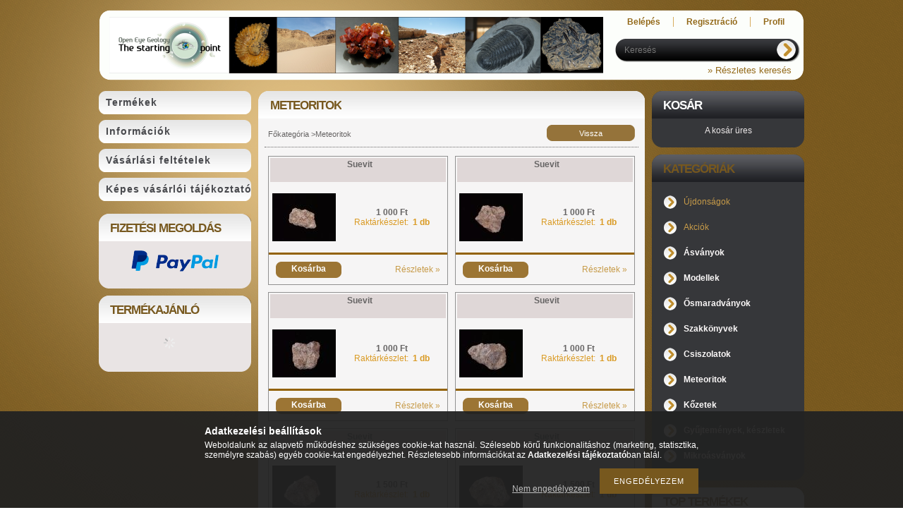

--- FILE ---
content_type: text/html; charset=UTF-8
request_url: https://openeyegeology.hu/spl/851623/Meteoritok
body_size: 12393
content:
<!DOCTYPE html PUBLIC "-//W3C//DTD XHTML 1.0 Transitional//EN" "http://www.w3.org/TR/xhtml1/DTD/xhtml1-transitional.dtd">
<html xmlns="http://www.w3.org/1999/xhtml" lang="hu" xml:lang="hu" lang="hu" xml:lang="hu" style="









">
<head>
<meta http-equiv="Content-Type" content="text/html; charset=utf-8">
<meta http-equiv="Content-Language" content="HU">
<meta http-equiv="Cache-Control" content="no-cache">
<meta name="description" content="Meteoritok, Open Eye Geology">
<meta name="robots" content="index, follow">
<meta http-equiv="X-UA-Compatible" content="IE=Edge">
<meta property="og:site_name" content="Open Eye Geology" />
<meta property="og:title" content="Meteoritok - Open Eye Geology">
<meta property="og:description" content="Meteoritok, Open Eye Geology">
<meta property="og:type" content="website">
<meta property="og:url" content="https://openeyegeology.hu/spl/851623/Meteoritok">
<meta property="fb:admins" content="100000947390300">

<title>Meteoritok - Open Eye Geology</title>


<script type="text/javascript">
var service_type="shop";
var shop_url_main="https://openeyegeology.hu";
var actual_lang="hu";
var money_len="0";
var money_thousend=" ";
var money_dec=",";
var shop_id=7706;
var unas_design_url="https:"+"/"+"/"+"openeyegeology.hu"+"/"+"!common_design"+"/"+"base"+"/"+"000905"+"/";
var unas_design_code='000905';
var unas_base_design_code='1';
var unas_design_ver=2;
var unas_design_subver=0;
var unas_shop_url='https://openeyegeology.hu';
var config_plus=new Array();
config_plus['cart_redirect']=1;
config_plus['money_type']='Ft';
config_plus['money_type_display']='Ft';
var lang_text=new Array();

var UNAS = UNAS || {};
UNAS.shop={"base_url":'https://openeyegeology.hu',"domain":'openeyegeology.hu',"username":'openeyegeology.unas.hu',"id":7706,"lang":'hu',"currency_type":'Ft',"currency_code":'HUF',"currency_rate":'1',"currency_length":0,"base_currency_length":0,"canonical_url":'https://openeyegeology.hu/spl/851623/Meteoritok'};
UNAS.design={"code":'000905',"page":'art'};
UNAS.api_auth="db143006bad04cdc9e54d9ad2c0876f8";
UNAS.customer={"email":'',"id":0,"group_id":0,"without_registration":0};
UNAS.shop["category_id"]="851623";
UNAS.shop["only_private_customer_can_purchase"] = false;
 

UNAS.text = {
    "button_overlay_close": `Bezár`,
    "popup_window": `Felugró ablak`,
    "list": `lista`,
    "updating_in_progress": `frissítés folyamatban`,
    "updated": `frissítve`,
    "is_opened": `megnyitva`,
    "is_closed": `bezárva`,
    "deleted": `törölve`,
    "consent_granted": `hozzájárulás megadva`,
    "consent_rejected": `hozzájárulás elutasítva`,
    "field_is_incorrect": `mező hibás`,
    "error_title": `Hiba!`,
    "product_variants": `termék változatok`,
    "product_added_to_cart": `A termék a kosárba került`,
    "product_added_to_cart_with_qty_problem": `A termékből csak [qty_added_to_cart] [qty_unit] került kosárba`,
    "product_removed_from_cart": `A termék törölve a kosárból`,
    "reg_title_name": `Név`,
    "reg_title_company_name": `Cégnév`,
    "number_of_items_in_cart": `Kosárban lévő tételek száma`,
    "cart_is_empty": `A kosár üres`,
    "cart_updated": `A kosár frissült`
};


UNAS.text["delete_from_compare"]= `Törlés összehasonlításból`;
UNAS.text["comparison"]= `Összehasonlítás`;

UNAS.text["delete_from_favourites"]= `Törlés a kedvencek közül`;
UNAS.text["add_to_favourites"]= `Kedvencekhez`;






window.lazySizesConfig=window.lazySizesConfig || {};
window.lazySizesConfig.loadMode=1;
window.lazySizesConfig.loadHidden=false;

window.dataLayer = window.dataLayer || [];
function gtag(){dataLayer.push(arguments)};
gtag('js', new Date());
</script>

<script src="https://openeyegeology.hu/!common_packages/jquery/jquery-1.7.2.js?mod_time=1682493234" type="text/javascript"></script>
<script src="https://openeyegeology.hu/!common_packages/jquery/plugins/bgiframe/bgiframe.js?mod_time=1682493234" type="text/javascript"></script>
<script src="https://openeyegeology.hu/!common_packages/jquery/plugins/ajaxqueue/ajaxqueue.js?mod_time=1682493234" type="text/javascript"></script>
<script src="https://openeyegeology.hu/!common_packages/jquery/plugins/color/color.js?mod_time=1682493234" type="text/javascript"></script>
<script src="https://openeyegeology.hu/!common_packages/jquery/plugins/autocomplete/autocomplete.js?mod_time=1751447087" type="text/javascript"></script>
<script src="https://openeyegeology.hu/!common_packages/jquery/plugins/cookie/cookie.js?mod_time=1682493234" type="text/javascript"></script>
<script src="https://openeyegeology.hu/!common_packages/jquery/plugins/treeview/treeview.js?mod_time=1682493234" type="text/javascript"></script>
<script src="https://openeyegeology.hu/!common_packages/jquery/plugins/treeview/treeview.edit.js?mod_time=1682493234" type="text/javascript"></script>
<script src="https://openeyegeology.hu/!common_packages/jquery/plugins/treeview/treeview.async.js?mod_time=1682493234" type="text/javascript"></script>
<script src="https://openeyegeology.hu/!common_packages/jquery/plugins/tools/tools-1.2.7.js?mod_time=1682493234" type="text/javascript"></script>
<script src="https://openeyegeology.hu/!common_packages/jquery/plugins/nivoslider/nivoslider.js?mod_time=1682493234" type="text/javascript"></script>
<script src="https://openeyegeology.hu/!common_packages/jquery/own/shop_common/exploded/common.js?mod_time=1764831093" type="text/javascript"></script>
<script src="https://openeyegeology.hu/!common_packages/jquery/own/shop_common/exploded/common_overlay.js?mod_time=1759905184" type="text/javascript"></script>
<script src="https://openeyegeology.hu/!common_packages/jquery/own/shop_common/exploded/common_shop_popup.js?mod_time=1759905184" type="text/javascript"></script>
<script src="https://openeyegeology.hu/!common_packages/jquery/own/shop_common/exploded/common_start_checkout.js?mod_time=1752056244" type="text/javascript"></script>
<script src="https://openeyegeology.hu/!common_packages/jquery/own/shop_common/exploded/design_1500.js?mod_time=1725525526" type="text/javascript"></script>
<script src="https://openeyegeology.hu/!common_packages/jquery/own/shop_common/exploded/function_change_address_on_order_methods.js?mod_time=1752056244" type="text/javascript"></script>
<script src="https://openeyegeology.hu/!common_packages/jquery/own/shop_common/exploded/function_check_password.js?mod_time=1751447087" type="text/javascript"></script>
<script src="https://openeyegeology.hu/!common_packages/jquery/own/shop_common/exploded/function_check_zip.js?mod_time=1767692285" type="text/javascript"></script>
<script src="https://openeyegeology.hu/!common_packages/jquery/own/shop_common/exploded/function_compare.js?mod_time=1751447087" type="text/javascript"></script>
<script src="https://openeyegeology.hu/!common_packages/jquery/own/shop_common/exploded/function_customer_addresses.js?mod_time=1725525526" type="text/javascript"></script>
<script src="https://openeyegeology.hu/!common_packages/jquery/own/shop_common/exploded/function_delivery_point_select.js?mod_time=1751447087" type="text/javascript"></script>
<script src="https://openeyegeology.hu/!common_packages/jquery/own/shop_common/exploded/function_favourites.js?mod_time=1725525526" type="text/javascript"></script>
<script src="https://openeyegeology.hu/!common_packages/jquery/own/shop_common/exploded/function_infinite_scroll.js?mod_time=1759905184" type="text/javascript"></script>
<script src="https://openeyegeology.hu/!common_packages/jquery/own/shop_common/exploded/function_language_and_currency_change.js?mod_time=1751447087" type="text/javascript"></script>
<script src="https://openeyegeology.hu/!common_packages/jquery/own/shop_common/exploded/function_param_filter.js?mod_time=1764233414" type="text/javascript"></script>
<script src="https://openeyegeology.hu/!common_packages/jquery/own/shop_common/exploded/function_postsale.js?mod_time=1751447087" type="text/javascript"></script>
<script src="https://openeyegeology.hu/!common_packages/jquery/own/shop_common/exploded/function_product_print.js?mod_time=1725525526" type="text/javascript"></script>
<script src="https://openeyegeology.hu/!common_packages/jquery/own/shop_common/exploded/function_product_subscription.js?mod_time=1751447087" type="text/javascript"></script>
<script src="https://openeyegeology.hu/!common_packages/jquery/own/shop_common/exploded/function_recommend.js?mod_time=1751447087" type="text/javascript"></script>
<script src="https://openeyegeology.hu/!common_packages/jquery/own/shop_common/exploded/function_saved_cards.js?mod_time=1751447087" type="text/javascript"></script>
<script src="https://openeyegeology.hu/!common_packages/jquery/own/shop_common/exploded/function_saved_filter_delete.js?mod_time=1751447087" type="text/javascript"></script>
<script src="https://openeyegeology.hu/!common_packages/jquery/own/shop_common/exploded/function_search_smart_placeholder.js?mod_time=1751447087" type="text/javascript"></script>
<script src="https://openeyegeology.hu/!common_packages/jquery/own/shop_common/exploded/function_vote.js?mod_time=1725525526" type="text/javascript"></script>
<script src="https://openeyegeology.hu/!common_packages/jquery/own/shop_common/exploded/page_cart.js?mod_time=1767791926" type="text/javascript"></script>
<script src="https://openeyegeology.hu/!common_packages/jquery/own/shop_common/exploded/page_customer_addresses.js?mod_time=1768291153" type="text/javascript"></script>
<script src="https://openeyegeology.hu/!common_packages/jquery/own/shop_common/exploded/page_order_checkout.js?mod_time=1725525526" type="text/javascript"></script>
<script src="https://openeyegeology.hu/!common_packages/jquery/own/shop_common/exploded/page_order_details.js?mod_time=1725525526" type="text/javascript"></script>
<script src="https://openeyegeology.hu/!common_packages/jquery/own/shop_common/exploded/page_order_methods.js?mod_time=1760086915" type="text/javascript"></script>
<script src="https://openeyegeology.hu/!common_packages/jquery/own/shop_common/exploded/page_order_return.js?mod_time=1725525526" type="text/javascript"></script>
<script src="https://openeyegeology.hu/!common_packages/jquery/own/shop_common/exploded/page_order_send.js?mod_time=1725525526" type="text/javascript"></script>
<script src="https://openeyegeology.hu/!common_packages/jquery/own/shop_common/exploded/page_order_subscriptions.js?mod_time=1751447087" type="text/javascript"></script>
<script src="https://openeyegeology.hu/!common_packages/jquery/own/shop_common/exploded/page_order_verification.js?mod_time=1752056244" type="text/javascript"></script>
<script src="https://openeyegeology.hu/!common_packages/jquery/own/shop_common/exploded/page_product_details.js?mod_time=1751447087" type="text/javascript"></script>
<script src="https://openeyegeology.hu/!common_packages/jquery/own/shop_common/exploded/page_product_list.js?mod_time=1725525526" type="text/javascript"></script>
<script src="https://openeyegeology.hu/!common_packages/jquery/own/shop_common/exploded/page_product_reviews.js?mod_time=1751447087" type="text/javascript"></script>
<script src="https://openeyegeology.hu/!common_packages/jquery/own/shop_common/exploded/page_reg.js?mod_time=1759905184" type="text/javascript"></script>

<link href="https://openeyegeology.hu/!common_packages/jquery/plugins/autocomplete/autocomplete.css?mod_time=1682493234" rel="stylesheet" type="text/css">
<link href="https://openeyegeology.hu/!common_design/base/000001/css/common.css?mod_time=1763385135" rel="stylesheet" type="text/css">
<link href="https://openeyegeology.hu/!common_design/base/000001/css/page.css?mod_time=1751447087" rel="stylesheet" type="text/css">
<link href="https://openeyegeology.hu/!common_design/base/000001/css/page_artlist_4.css?mod_time=1682493235" rel="stylesheet" type="text/css">
<link href="https://openeyegeology.hu/!common_design/base/000001/css/box.css?mod_time=1751447087" rel="stylesheet" type="text/css">
<link href="https://openeyegeology.hu/!common_design/base/000905/css/layout.css?mod_time=1682493236" rel="stylesheet" type="text/css">
<link href="https://openeyegeology.hu/!common_design/base/000001/css/design.css?mod_time=1682493235" rel="stylesheet" type="text/css">
<link href="https://openeyegeology.hu/!common_design/base/000905/css/design_custom.css?mod_time=1682493236" rel="stylesheet" type="text/css">
<link href="https://openeyegeology.hu/!common_design/base/000905/css/custom.css?mod_time=1682493236" rel="stylesheet" type="text/css">

<link href="https://openeyegeology.hu/spl/851623/Meteoritok" rel="canonical">
<link href="https://openeyegeology.hu/shop_ordered/7706/design_pic/favicon.ico" rel="shortcut icon">
<script type="text/javascript">
        var google_consent=1;
    
        gtag('consent', 'default', {
           'ad_storage': 'denied',
           'ad_user_data': 'denied',
           'ad_personalization': 'denied',
           'analytics_storage': 'denied',
           'functionality_storage': 'denied',
           'personalization_storage': 'denied',
           'security_storage': 'granted'
        });

    
        gtag('consent', 'update', {
           'ad_storage': 'denied',
           'ad_user_data': 'denied',
           'ad_personalization': 'denied',
           'analytics_storage': 'denied',
           'functionality_storage': 'denied',
           'personalization_storage': 'denied',
           'security_storage': 'granted'
        });

        </script>
    <script async src="https://www.googletagmanager.com/gtag/js?id=UA-52764680-1"></script>    <script type="text/javascript">
    gtag('config', 'UA-52764680-1');

        </script>
        <script type="text/javascript">
    var google_analytics=1;

            gtag('event', 'view_item_list', {
              "currency": "HUF",
              "items": [
                                        {
                          "item_id": "OEG133918",
                          "item_name": "Suevit",
                                                    "item_category": "Meteoritok",                          "price": '1000',
                          "list_position": 1,
                          "list_name": 'Meteoritok'
                      }
                    ,                      {
                          "item_id": "OEG412766",
                          "item_name": "Suevit",
                                                    "item_category": "Meteoritok",                          "price": '1000',
                          "list_position": 2,
                          "list_name": 'Meteoritok'
                      }
                    ,                      {
                          "item_id": "OEG801974",
                          "item_name": "Suevit",
                                                    "item_category": "Meteoritok",                          "price": '1000',
                          "list_position": 3,
                          "list_name": 'Meteoritok'
                      }
                    ,                      {
                          "item_id": "OEG686761",
                          "item_name": "Suevit",
                                                    "item_category": "Meteoritok",                          "price": '1000',
                          "list_position": 4,
                          "list_name": 'Meteoritok'
                      }
                    ,                      {
                          "item_id": "OEG396891",
                          "item_name": "Suevit",
                                                    "item_category": "Meteoritok",                          "price": '1500',
                          "list_position": 5,
                          "list_name": 'Meteoritok'
                      }
                    ,                      {
                          "item_id": "OEG931351",
                          "item_name": "Suevit",
                                                    "item_category": "Meteoritok",                          "price": '1500',
                          "list_position": 6,
                          "list_name": 'Meteoritok'
                      }
                    ,                      {
                          "item_id": "OEG832623",
                          "item_name": "Suevit",
                                                    "item_category": "Meteoritok",                          "price": '2500',
                          "list_position": 7,
                          "list_name": 'Meteoritok'
                      }
                                  ],
              'non_interaction': true
        });
           </script>
       <script type="text/javascript">
        var google_ads=1;

                gtag('event','remarketing', {
            'ecomm_pagetype': 'category',
            'ecomm_prodid': ["OEG133918","OEG412766","OEG801974","OEG686761","OEG396891","OEG931351","OEG832623"]        });
            </script>
    	<script type="text/javascript">
	/* <![CDATA[ */
	$(document).ready(function() {
       $(document).bind("contextmenu",function(e) {
            return false;
       });
	});
	/* ]]> */
	</script>
		<script type="text/javascript">
	/* <![CDATA[ */
	var omitformtags=["input", "textarea", "select"];
	omitformtags=omitformtags.join("|");
		
	function disableselect(e) {
		if (omitformtags.indexOf(e.target.tagName.toLowerCase())==-1) return false;
		if (omitformtags.indexOf(e.target.tagName.toLowerCase())==2) return false;
	}
		
	function reEnable() {
		return true;
	}
		
	if (typeof document.onselectstart!="undefined") {
		document.onselectstart=new Function ("return false");
	} else {
		document.onmousedown=disableselect;
		document.onmouseup=reEnable;
	}
	/* ]]> */
	</script>
	
</head>

<body class='design_ver2' id="ud_shop_art" style="









">
<div id="image_to_cart" style="display:none; position:absolute; z-index:100000;"></div>
<div class="overlay_common overlay_warning" id="overlay_cart_add"></div>
<script type="text/javascript">$(document).ready(function(){ overlay_init("cart_add",{"onBeforeLoad":false}); });</script>
<div class="overlay_common overlay_dialog" id="overlay_save_filter"></div>
<script type="text/javascript">$(document).ready(function(){ overlay_init("save_filter",{"closeOnEsc":true,"closeOnClick":true}); });</script>
<div id="overlay_login_outer"></div>	
	<script type="text/javascript">
	$(document).ready(function(){
	    var login_redir_init="";

		$("#overlay_login_outer").overlay({
			onBeforeLoad: function() {
                var login_redir_temp=login_redir_init;
                if (login_redir_act!="") {
                    login_redir_temp=login_redir_act;
                    login_redir_act="";
                }

									$.ajax({
						type: "GET",
						async: true,
						url: "https://openeyegeology.hu/shop_ajax/ajax_popup_login.php",
						data: {
							shop_id:"7706",
							lang_master:"hu",
                            login_redir:login_redir_temp,
							explicit:"ok",
							get_ajax:"1"
						},
						success: function(data){
							$("#overlay_login_outer").html(data);
							if (unas_design_ver >= 5) $("#overlay_login_outer").modal('show');
							$('#overlay_login1 input[name=shop_pass_login]').keypress(function(e) {
								var code = e.keyCode ? e.keyCode : e.which;
								if(code.toString() == 13) {		
									document.form_login_overlay.submit();		
								}	
							});	
						}
					});
								},
			top: 200,
			mask: {
	color: "#000000",
	loadSpeed: 200,
	maskId: "exposeMaskOverlay",
	opacity: 0.7
},
			closeOnClick: (config_plus['overlay_close_on_click_forced'] === 1),
			onClose: function(event, overlayIndex) {
				$("#login_redir").val("");
			},
			load: false
		});
		
			});
	function overlay_login() {
		$(document).ready(function(){
			$("#overlay_login_outer").overlay().load();
		});
	}
	function overlay_login_remind() {
        if (unas_design_ver >= 5) {
            $("#overlay_remind").overlay().load();
        } else {
            $(document).ready(function () {
                $("#overlay_login_outer").overlay().close();
                setTimeout('$("#overlay_remind").overlay().load();', 250);
            });
        }
	}

    var login_redir_act="";
    function overlay_login_redir(redir) {
        login_redir_act=redir;
        $("#overlay_login_outer").overlay().load();
    }
	</script>  
	<div class="overlay_common overlay_info" id="overlay_remind"></div>
<script type="text/javascript">$(document).ready(function(){ overlay_init("remind",[]); });</script>

	<script type="text/javascript">
    	function overlay_login_error_remind() {
		$(document).ready(function(){
			load_login=0;
			$("#overlay_error").overlay().close();
			setTimeout('$("#overlay_remind").overlay().load();', 250);	
		});
	}
	</script>  
	<div class="overlay_common overlay_info" id="overlay_newsletter"></div>
<script type="text/javascript">$(document).ready(function(){ overlay_init("newsletter",[]); });</script>

<script type="text/javascript">
function overlay_newsletter() {
    $(document).ready(function(){
        $("#overlay_newsletter").overlay().load();
    });
}
</script>
<div class="overlay_common overlay_error" id="overlay_script"></div>
<script type="text/javascript">$(document).ready(function(){ overlay_init("script",[]); });</script>
    <script>
    $(document).ready(function() {
        $.ajax({
            type: "GET",
            url: "https://openeyegeology.hu/shop_ajax/ajax_stat.php",
            data: {master_shop_id:"7706",get_ajax:"1"}
        });
    });
    </script>
    

<div id='banner_popup_content'></div>



<div id="container">
	
	<div id="header">
    	<div id="header_top">
          <div id="money_lang">
            <div id="money"></div>
            <div id="lang"></div>
            <div class="clear_fix"></div>
          </div>
        </div>	
    	<div id="header_container">
        	<div id="header_container_left">
            	<div id="logo"><div id='head_content'><!-- UnasElement {type:slide} -->
<div id="head_slide" class="nivoSlider" style="width:700px; height:80px;">
	<a id="head_slide_0" href="https://openeyegeology.hu/"><img src="https://openeyegeology.hu/shop_pic.php?time=1483947870&width=700&height=80&design_element=head_slide_0.jpg" width="700" height="80" border="0" title="" alt="" style="width:700px; height:80px;" /></a>
</div>
</div></div>
            </div>
            <div id="header_container_right">
            	<div id="menu_top">
                	<ul>
						<li class="login">
    
        
            
                <script type='text/javascript'>
                    function overlay_login() {
                        $(document).ready(function(){
                            $("#overlay_login_outer").overlay().load();
                        });
                    }
                </script>
                <a href="javascript:overlay_login();" class="text_normal">Belépés</a>
            

            
        

        
        

        

    
</li>
                        <li><a href="https://openeyegeology.hu/shop_reg.php"><strong>Regisztráció</strong></a></li>                    
                        <li><a href="https://openeyegeology.hu/shop_order_track.php"><strong>Profil</strong></a>	</li>
                    </ul>         
                </div>
                <div id="search"><div id='box_search_content' class='box_content'>
    <form name="form_include_search" id="form_include_search" action="https://openeyegeology.hu/shop_search.php" method="get">
        <div class='box_search_field'><label><span class="text_small">Kifejezés:</span></label><span class="text_input"><input name="q" id="box_search_input" type="text" maxlength="255" class="text_small js-search-input" value="" placeholder="Keresés" /></span></div>
        <div class='box_search_button'><span class="text_button"><input type="submit" value="" class="text_small" /></span></div>
    </form>
</div></div>
                <div class="clear_fix"></div>
                <div id="adv_search"><a href="https://openeyegeology.hu/shop_searchcomplex.php"><strong>&raquo; Részletes keresés</strong></a></div>
            </div>  
            <div class="clear_fix"></div>     
        </div>	
        <div id="header_bottom"><!-- --></div>

    </div>
    
    <div id="content">
    	<div id="content_top"><!-- --></div>
        <div id="content_container_outer"><div id="content_container"><div id="content_container_inner">    	
            <div id="left">
                <div id="menu">
                    <div class="menu_top"><!-- --></div>	
                    <div class="menu_container">
                    	<div id="menu_shop"><div id="menu_content4"><ul><li class="menu_item_1"><span class="menu_item_inner"><a href="https://openeyegeology.hu/sct/0/"><strong>Termékek</strong></a></span></li><li class="menu_item_2"><span class="menu_item_inner"><a href="https://openeyegeology.hu/shop_contact.php"><strong>Információk</strong></a></span></li><li class="menu_item_3"><span class="menu_item_inner"><a href="https://openeyegeology.hu/shop_help.php"><strong>Vásárlási feltételek</strong></a></span></li></ul></div></div>
                        <div id="menu_cms"><div id="menu_content5"><ul><li class="menu_item_plus menu_item_1" id="menu_item_id_101149"><span class="menu_item_inner"><a href="https://openeyegeology.hu/fogyaszto-barat" target="_top"><strong>Képes vásárlói tájékoztató</strong></a></span></li></ul></div></div>
                    </div>
						<script>
						   $("#menu_cms ul a").each (function(){
							   	if ($($(this).parents("li:first").find("ul.menu_content_sub")).length!=0) {
									$(this).attr("Onclick","return false");
								}	
							});
							$("#menu_cms ul a").click(function () {
								var ul_div=$(this).parents("li:first").find("ul.menu_content_sub:first");
								if ($(ul_div).length!=0) {
									if ($(ul_div).attr("class").indexOf("opened")!=-1){
										$(ul_div).removeClass("opened");
										$(ul_div).hide();		
									} else {
										$(ul_div).addClass("opened");
										$(ul_div).show();
									}
								}
						   });	
                        </script>                    
                    <div class="menu_bottom"><!-- --></div>
                </div>
            
                <div id="box_left">
                    <div id='box_container_shop_compare' class='box_container_1'>
                    <div class="box_left_top"><!-- --></div>
                    <div class="box_left_title">Összehasonlítás</div>
                    <div class="box_left_container"><div id='box_compare_content' class='box_content'>

    

    

    <script type="text/javascript">
	$(document).ready(function(){ $("#box_container_shop_compare").css("display","none"); });</script>


</div></div>
                    <div class="box_left_bottom"><!-- --></div>	
                    </div><div id='box_container_shop_checkout' class='box_container_2'>
                    <div class="box_left_top"><!-- --></div>
                    <div class="box_left_title">Fizetési megoldás</div>
                    <div class="box_left_container"><div id='box_checkout_content' class='box_content'>
    
        <a href='https://openeyegeology.hu/shop_contact.php?tab=payment' ><span id='box_checkout_paypal' class='box_checkout_element' alt='paypal' title='paypal'></span></a>
    
</div></div>
                    <div class="box_left_bottom"><!-- --></div>	
                    </div><div id='box_container_shop_art' class='box_container_3'>
                    <div class="box_left_top"><!-- --></div>
                    <div class="box_left_title">Termékajánló</div>
                    <div class="box_left_container"><div id='box_art_content' class='box_content box_art_content'><div class='box_content_ajax' data-min-length='5'></div><script type="text/javascript">
	$.ajax({
		type: "GET",
		async: true,
		url: "https://openeyegeology.hu/shop_ajax/ajax_box_art.php",
		data: {
			box_id:"",
			cat_endid:"851623",
			get_ajax:1,
			shop_id:"7706",
			lang_master:"hu"
		},
		success: function(result){
			$("#box_art_content").html(result);
		}
	});
</script>
</div></div>
                    <div class="box_left_bottom"><!-- --></div>	
                    </div>
                </div>
            </div>
            
            <div id="center">
				<div id="slideshow">
                <div id="slideshow_frame_left"></div>
                <div id="slideshow_frame_right"></div>                
                
                </div>
                <div id="body">
                    <div id="body_top"><!-- --></div>	
                    <div id="body_title">
    <div id='title_content'>
    <h1>
        Meteoritok
    </h1>
    </div>
</div>	
                    <div id="body_container"><div id='page_content_outer'><div id='page_art_content' class='page_content'>

    <div class='page_artdet_head'>
        <div class='page_artdet_dispcat'><span class="text_small"><a href="https://openeyegeology.hu/sct/0/" class="text_small breadcrumb_item breadcrumb_main">Főkategória</a><span class='breadcrumb_sep'> &gt;</span><span class="text_small breadcrumb_item">Meteoritok</span></span></div>
        <div class='page_artdet_buttonback'><span class="text_button"><input name="button" type="submit" value="Vissza" onclick="location.href='https://openeyegeology.hu/sct/0/'"  class="text_small" /></span></div>
        <div class='clear_fix'></div>
    </div>
    <div class='page_hr'><hr/></div> 

    
    
    
    
    
    
    
    
    






<div id='page_artlist_content' class="page_content">

    <script language="javascript" type="text/javascript">
<!--
function formsubmit_artlist(cikkname) {
   cart_add(cikkname,"");
}
$(document).ready(function(){
	select_base_price("OEG133918",0);
	
	select_base_price("OEG412766",0);
	
	select_base_price("OEG801974",0);
	
	select_base_price("OEG686761",0);
	
	select_base_price("OEG396891",0);
	
	select_base_price("OEG931351",0);
	
	select_base_price("OEG832623",0);
	
});
// -->
</script>

    
    
    
    
        
        
        
        
        <div class='page_artlist_list'>
        <form name="form_temp_artlist">

        
        
            <div class='page_artlist_item_4 border_1 page_artlist_sku_OEG133918' id='page_artlist_OEG133918'>
            
            	
            
                    
                
                  
                
                
                
                 
                
                                  
                                      
                <div class='page_artlist_name_4'>
                <div class='page_artlist_name_inside bg_color_light2'>
                <span class="text_normal">
                	<table border="0" cellspacing="0" cellpadding="0"><tr><td class="page_artlist_name_table">
                    <div class="page_artlist_name_table_outer"><a href="https://openeyegeology.hu/Suevit05" class="page_artlist_name_link product_link_normal text_normal" data-sku="OEG133918"><strong>Suevit</strong></a></div>
                    </td></tr></table>
                </span>
                </div>
                </div>
                
                <div class='page_artlist_left_4'>
                    <div class='page_artlist_pic'>
                    	<table border="0" cellspacing="0" cellpadding="0"><tr><td class="page_artlist_pic_table">
                        <a href="https://openeyegeology.hu/Suevit05" class="page_artlist_image_link text_normal product_link_normal page_PopupTrigger" title="Suevit" data-sku="OEG133918"><img src="https://openeyegeology.hu/img/7706/OEG133918/90x90/OEG133918.jpg?time=1674213614" id="main_image_OEG133918" alt="Suevit" title="Suevit"></a>
                        </td></tr></table>
                    </div>
                </div><!--page_artlist_left-->
                
                <div class='page_artlist_right_4'>
                    <input type="hidden" name="egyeb_nev1_OEG133918" value="">
<input type="hidden" name="egyeb_list1_OEG133918" value="">
<input type="hidden" name="egyeb_nev2_OEG133918" value="">
<input type="hidden" name="egyeb_list2_OEG133918" value="">
<input type="hidden" name="egyeb_nev3_OEG133918" value="">
<input type="hidden" name="egyeb_list3_OEG133918" value="">

                    <div class='page_artlist_price'>
                    	<table border="0" cellspacing="0" cellpadding="0"><tr><td class="page_artlist_price_table">
                            
                                <div class="page_artlist_price_net"><span class="text_normal">
                                
                                <strong><span id='price_net_brutto_OEG133918' class='price_net_brutto_OEG133918'>1 000</span> Ft</strong>
                                </span></div>
                            
                            
                            
                                                    
                            
                            
                            
                            
                            
                            
                            
                                <span class='page_artlist_stock'><span class='text_normal'><span class='text_color_other'>Raktárkészlet:&nbsp; <strong>1 db</strong></span></span></span>
                            
                        </td></tr></table>
                    </div>

                </div><!--page_artlist_right--> 
                <div class='clear_fix'></div>

                
                <table border="0" cellspacing="0" cellpadding="0" class="page_artlist_cart_4">
                	<tr>
                        <td colspan="5" class="page_artlist_cart_border_top bg_color_dark3"></td>
                    </tr>
                    <tr>
                    	<td class="page_artlist_cart_image_4"><a href="javascript:cart_add('OEG133918','');"  class="text_normal" title="Kosárba"><img src="https://openeyegeology.hu/!common_design/base/000905/image/_kiskosar_.gif" alt="Kosárba"></a></td>
                        <td class="page_artlist_cart_input_4"><span class="text_input"><input name="db_OEG133918" id="db_OEG133918" type="text" value="1" maxlength="7" class="text_normal page_qty_input"  data-min="1" data-max="999999" data-step="1"/></span></td>
                        <td class="page_artlist_cart_quantity text_normal">db</td>
                        <td class="page_artlist_cart_button">
                            <span class="page_artlist_cart_button_outer">
                                <span class="page_artlist_cart_button_left"></span>
                                <a href="javascript:cart_add('OEG133918','');"  class="text_normal">Kosárba</a>
                                <span class="page_artlist_cart_button_right"></span>
                                <div class='clear_fix'></div>
                            </span>
                        </td>                             
                        <td class="page_artlist_cart_det text_normal">
                        	<a class="text_color_fault" href="https://openeyegeology.hu/Suevit05">Részletek&nbsp;&raquo;</a>
                        </td>
                    </tr>
                </table>
                
                
                

				              

            </div><!--page_artlist_item--> 
        
            <div class='page_artlist_item_4 border_1 page_artlist_sku_OEG412766' id='page_artlist_OEG412766'>
            
            	
            
                    
                
                  
                
                
                
                 
                
                                  
                                      
                <div class='page_artlist_name_4'>
                <div class='page_artlist_name_inside bg_color_light2'>
                <span class="text_normal">
                	<table border="0" cellspacing="0" cellpadding="0"><tr><td class="page_artlist_name_table">
                    <div class="page_artlist_name_table_outer"><a href="https://openeyegeology.hu/Suevit06" class="page_artlist_name_link product_link_normal text_normal" data-sku="OEG412766"><strong>Suevit</strong></a></div>
                    </td></tr></table>
                </span>
                </div>
                </div>
                
                <div class='page_artlist_left_4'>
                    <div class='page_artlist_pic'>
                    	<table border="0" cellspacing="0" cellpadding="0"><tr><td class="page_artlist_pic_table">
                        <a href="https://openeyegeology.hu/Suevit06" class="page_artlist_image_link text_normal product_link_normal page_PopupTrigger" title="Suevit" data-sku="OEG412766"><img src="https://openeyegeology.hu/img/7706/OEG412766/90x90/OEG412766.jpg?time=1674213699" id="main_image_OEG412766" alt="Suevit" title="Suevit"></a>
                        </td></tr></table>
                    </div>
                </div><!--page_artlist_left-->
                
                <div class='page_artlist_right_4'>
                    <input type="hidden" name="egyeb_nev1_OEG412766" value="">
<input type="hidden" name="egyeb_list1_OEG412766" value="">
<input type="hidden" name="egyeb_nev2_OEG412766" value="">
<input type="hidden" name="egyeb_list2_OEG412766" value="">
<input type="hidden" name="egyeb_nev3_OEG412766" value="">
<input type="hidden" name="egyeb_list3_OEG412766" value="">

                    <div class='page_artlist_price'>
                    	<table border="0" cellspacing="0" cellpadding="0"><tr><td class="page_artlist_price_table">
                            
                                <div class="page_artlist_price_net"><span class="text_normal">
                                
                                <strong><span id='price_net_brutto_OEG412766' class='price_net_brutto_OEG412766'>1 000</span> Ft</strong>
                                </span></div>
                            
                            
                            
                                                    
                            
                            
                            
                            
                            
                            
                            
                                <span class='page_artlist_stock'><span class='text_normal'><span class='text_color_other'>Raktárkészlet:&nbsp; <strong>1 db</strong></span></span></span>
                            
                        </td></tr></table>
                    </div>

                </div><!--page_artlist_right--> 
                <div class='clear_fix'></div>

                
                <table border="0" cellspacing="0" cellpadding="0" class="page_artlist_cart_4">
                	<tr>
                        <td colspan="5" class="page_artlist_cart_border_top bg_color_dark3"></td>
                    </tr>
                    <tr>
                    	<td class="page_artlist_cart_image_4"><a href="javascript:cart_add('OEG412766','');"  class="text_normal" title="Kosárba"><img src="https://openeyegeology.hu/!common_design/base/000905/image/_kiskosar_.gif" alt="Kosárba"></a></td>
                        <td class="page_artlist_cart_input_4"><span class="text_input"><input name="db_OEG412766" id="db_OEG412766" type="text" value="1" maxlength="7" class="text_normal page_qty_input"  data-min="1" data-max="999999" data-step="1"/></span></td>
                        <td class="page_artlist_cart_quantity text_normal">db</td>
                        <td class="page_artlist_cart_button">
                            <span class="page_artlist_cart_button_outer">
                                <span class="page_artlist_cart_button_left"></span>
                                <a href="javascript:cart_add('OEG412766','');"  class="text_normal">Kosárba</a>
                                <span class="page_artlist_cart_button_right"></span>
                                <div class='clear_fix'></div>
                            </span>
                        </td>                             
                        <td class="page_artlist_cart_det text_normal">
                        	<a class="text_color_fault" href="https://openeyegeology.hu/Suevit06">Részletek&nbsp;&raquo;</a>
                        </td>
                    </tr>
                </table>
                
                
                

				              

            </div><!--page_artlist_item--> 
        
            <div class='page_artlist_item_4 border_1 page_artlist_sku_OEG801974' id='page_artlist_OEG801974'>
            
            	
            
                    
                
                  
                
                
                
                 
                
                                  
                                      
                <div class='page_artlist_name_4'>
                <div class='page_artlist_name_inside bg_color_light2'>
                <span class="text_normal">
                	<table border="0" cellspacing="0" cellpadding="0"><tr><td class="page_artlist_name_table">
                    <div class="page_artlist_name_table_outer"><a href="https://openeyegeology.hu/Suevit07" class="page_artlist_name_link product_link_normal text_normal" data-sku="OEG801974"><strong>Suevit</strong></a></div>
                    </td></tr></table>
                </span>
                </div>
                </div>
                
                <div class='page_artlist_left_4'>
                    <div class='page_artlist_pic'>
                    	<table border="0" cellspacing="0" cellpadding="0"><tr><td class="page_artlist_pic_table">
                        <a href="https://openeyegeology.hu/Suevit07" class="page_artlist_image_link text_normal product_link_normal page_PopupTrigger" title="Suevit" data-sku="OEG801974"><img src="https://openeyegeology.hu/img/7706/OEG801974/90x90/OEG801974.jpg?time=1674213784" id="main_image_OEG801974" alt="Suevit" title="Suevit"></a>
                        </td></tr></table>
                    </div>
                </div><!--page_artlist_left-->
                
                <div class='page_artlist_right_4'>
                    <input type="hidden" name="egyeb_nev1_OEG801974" value="">
<input type="hidden" name="egyeb_list1_OEG801974" value="">
<input type="hidden" name="egyeb_nev2_OEG801974" value="">
<input type="hidden" name="egyeb_list2_OEG801974" value="">
<input type="hidden" name="egyeb_nev3_OEG801974" value="">
<input type="hidden" name="egyeb_list3_OEG801974" value="">

                    <div class='page_artlist_price'>
                    	<table border="0" cellspacing="0" cellpadding="0"><tr><td class="page_artlist_price_table">
                            
                                <div class="page_artlist_price_net"><span class="text_normal">
                                
                                <strong><span id='price_net_brutto_OEG801974' class='price_net_brutto_OEG801974'>1 000</span> Ft</strong>
                                </span></div>
                            
                            
                            
                                                    
                            
                            
                            
                            
                            
                            
                            
                                <span class='page_artlist_stock'><span class='text_normal'><span class='text_color_other'>Raktárkészlet:&nbsp; <strong>1 db</strong></span></span></span>
                            
                        </td></tr></table>
                    </div>

                </div><!--page_artlist_right--> 
                <div class='clear_fix'></div>

                
                <table border="0" cellspacing="0" cellpadding="0" class="page_artlist_cart_4">
                	<tr>
                        <td colspan="5" class="page_artlist_cart_border_top bg_color_dark3"></td>
                    </tr>
                    <tr>
                    	<td class="page_artlist_cart_image_4"><a href="javascript:cart_add('OEG801974','');"  class="text_normal" title="Kosárba"><img src="https://openeyegeology.hu/!common_design/base/000905/image/_kiskosar_.gif" alt="Kosárba"></a></td>
                        <td class="page_artlist_cart_input_4"><span class="text_input"><input name="db_OEG801974" id="db_OEG801974" type="text" value="1" maxlength="7" class="text_normal page_qty_input"  data-min="1" data-max="999999" data-step="1"/></span></td>
                        <td class="page_artlist_cart_quantity text_normal">db</td>
                        <td class="page_artlist_cart_button">
                            <span class="page_artlist_cart_button_outer">
                                <span class="page_artlist_cart_button_left"></span>
                                <a href="javascript:cart_add('OEG801974','');"  class="text_normal">Kosárba</a>
                                <span class="page_artlist_cart_button_right"></span>
                                <div class='clear_fix'></div>
                            </span>
                        </td>                             
                        <td class="page_artlist_cart_det text_normal">
                        	<a class="text_color_fault" href="https://openeyegeology.hu/Suevit07">Részletek&nbsp;&raquo;</a>
                        </td>
                    </tr>
                </table>
                
                
                

				              

            </div><!--page_artlist_item--> 
        
            <div class='page_artlist_item_4 border_1 page_artlist_sku_OEG686761' id='page_artlist_OEG686761'>
            
            	
            
                    
                
                  
                
                
                
                 
                
                                  
                                      
                <div class='page_artlist_name_4'>
                <div class='page_artlist_name_inside bg_color_light2'>
                <span class="text_normal">
                	<table border="0" cellspacing="0" cellpadding="0"><tr><td class="page_artlist_name_table">
                    <div class="page_artlist_name_table_outer"><a href="https://openeyegeology.hu/Suevit08" class="page_artlist_name_link product_link_normal text_normal" data-sku="OEG686761"><strong>Suevit</strong></a></div>
                    </td></tr></table>
                </span>
                </div>
                </div>
                
                <div class='page_artlist_left_4'>
                    <div class='page_artlist_pic'>
                    	<table border="0" cellspacing="0" cellpadding="0"><tr><td class="page_artlist_pic_table">
                        <a href="https://openeyegeology.hu/Suevit08" class="page_artlist_image_link text_normal product_link_normal page_PopupTrigger" title="Suevit" data-sku="OEG686761"><img src="https://openeyegeology.hu/img/7706/OEG686761/90x90/OEG686761.jpg?time=1674213862" id="main_image_OEG686761" alt="Suevit" title="Suevit"></a>
                        </td></tr></table>
                    </div>
                </div><!--page_artlist_left-->
                
                <div class='page_artlist_right_4'>
                    <input type="hidden" name="egyeb_nev1_OEG686761" value="">
<input type="hidden" name="egyeb_list1_OEG686761" value="">
<input type="hidden" name="egyeb_nev2_OEG686761" value="">
<input type="hidden" name="egyeb_list2_OEG686761" value="">
<input type="hidden" name="egyeb_nev3_OEG686761" value="">
<input type="hidden" name="egyeb_list3_OEG686761" value="">

                    <div class='page_artlist_price'>
                    	<table border="0" cellspacing="0" cellpadding="0"><tr><td class="page_artlist_price_table">
                            
                                <div class="page_artlist_price_net"><span class="text_normal">
                                
                                <strong><span id='price_net_brutto_OEG686761' class='price_net_brutto_OEG686761'>1 000</span> Ft</strong>
                                </span></div>
                            
                            
                            
                                                    
                            
                            
                            
                            
                            
                            
                            
                                <span class='page_artlist_stock'><span class='text_normal'><span class='text_color_other'>Raktárkészlet:&nbsp; <strong>1 db</strong></span></span></span>
                            
                        </td></tr></table>
                    </div>

                </div><!--page_artlist_right--> 
                <div class='clear_fix'></div>

                
                <table border="0" cellspacing="0" cellpadding="0" class="page_artlist_cart_4">
                	<tr>
                        <td colspan="5" class="page_artlist_cart_border_top bg_color_dark3"></td>
                    </tr>
                    <tr>
                    	<td class="page_artlist_cart_image_4"><a href="javascript:cart_add('OEG686761','');"  class="text_normal" title="Kosárba"><img src="https://openeyegeology.hu/!common_design/base/000905/image/_kiskosar_.gif" alt="Kosárba"></a></td>
                        <td class="page_artlist_cart_input_4"><span class="text_input"><input name="db_OEG686761" id="db_OEG686761" type="text" value="1" maxlength="7" class="text_normal page_qty_input"  data-min="1" data-max="999999" data-step="1"/></span></td>
                        <td class="page_artlist_cart_quantity text_normal">db</td>
                        <td class="page_artlist_cart_button">
                            <span class="page_artlist_cart_button_outer">
                                <span class="page_artlist_cart_button_left"></span>
                                <a href="javascript:cart_add('OEG686761','');"  class="text_normal">Kosárba</a>
                                <span class="page_artlist_cart_button_right"></span>
                                <div class='clear_fix'></div>
                            </span>
                        </td>                             
                        <td class="page_artlist_cart_det text_normal">
                        	<a class="text_color_fault" href="https://openeyegeology.hu/Suevit08">Részletek&nbsp;&raquo;</a>
                        </td>
                    </tr>
                </table>
                
                
                

				              

            </div><!--page_artlist_item--> 
        
            <div class='page_artlist_item_4 border_1 page_artlist_sku_OEG396891' id='page_artlist_OEG396891'>
            
            	
            
                    
                
                  
                
                
                
                 
                
                                  
                                      
                <div class='page_artlist_name_4'>
                <div class='page_artlist_name_inside bg_color_light2'>
                <span class="text_normal">
                	<table border="0" cellspacing="0" cellpadding="0"><tr><td class="page_artlist_name_table">
                    <div class="page_artlist_name_table_outer"><a href="https://openeyegeology.hu/Suevit02" class="page_artlist_name_link product_link_normal text_normal" data-sku="OEG396891"><strong>Suevit</strong></a></div>
                    </td></tr></table>
                </span>
                </div>
                </div>
                
                <div class='page_artlist_left_4'>
                    <div class='page_artlist_pic'>
                    	<table border="0" cellspacing="0" cellpadding="0"><tr><td class="page_artlist_pic_table">
                        <a href="https://openeyegeology.hu/Suevit02" class="page_artlist_image_link text_normal product_link_normal page_PopupTrigger" title="Suevit" data-sku="OEG396891"><img src="https://openeyegeology.hu/img/7706/OEG396891/90x90/OEG396891.jpg?time=1674213339" id="main_image_OEG396891" alt="Suevit" title="Suevit"></a>
                        </td></tr></table>
                    </div>
                </div><!--page_artlist_left-->
                
                <div class='page_artlist_right_4'>
                    <input type="hidden" name="egyeb_nev1_OEG396891" value="">
<input type="hidden" name="egyeb_list1_OEG396891" value="">
<input type="hidden" name="egyeb_nev2_OEG396891" value="">
<input type="hidden" name="egyeb_list2_OEG396891" value="">
<input type="hidden" name="egyeb_nev3_OEG396891" value="">
<input type="hidden" name="egyeb_list3_OEG396891" value="">

                    <div class='page_artlist_price'>
                    	<table border="0" cellspacing="0" cellpadding="0"><tr><td class="page_artlist_price_table">
                            
                                <div class="page_artlist_price_net"><span class="text_normal">
                                
                                <strong><span id='price_net_brutto_OEG396891' class='price_net_brutto_OEG396891'>1 500</span> Ft</strong>
                                </span></div>
                            
                            
                            
                                                    
                            
                            
                            
                            
                            
                            
                            
                                <span class='page_artlist_stock'><span class='text_normal'><span class='text_color_other'>Raktárkészlet:&nbsp; <strong>1 db</strong></span></span></span>
                            
                        </td></tr></table>
                    </div>

                </div><!--page_artlist_right--> 
                <div class='clear_fix'></div>

                
                <table border="0" cellspacing="0" cellpadding="0" class="page_artlist_cart_4">
                	<tr>
                        <td colspan="5" class="page_artlist_cart_border_top bg_color_dark3"></td>
                    </tr>
                    <tr>
                    	<td class="page_artlist_cart_image_4"><a href="javascript:cart_add('OEG396891','');"  class="text_normal" title="Kosárba"><img src="https://openeyegeology.hu/!common_design/base/000905/image/_kiskosar_.gif" alt="Kosárba"></a></td>
                        <td class="page_artlist_cart_input_4"><span class="text_input"><input name="db_OEG396891" id="db_OEG396891" type="text" value="1" maxlength="7" class="text_normal page_qty_input"  data-min="1" data-max="999999" data-step="1"/></span></td>
                        <td class="page_artlist_cart_quantity text_normal">db</td>
                        <td class="page_artlist_cart_button">
                            <span class="page_artlist_cart_button_outer">
                                <span class="page_artlist_cart_button_left"></span>
                                <a href="javascript:cart_add('OEG396891','');"  class="text_normal">Kosárba</a>
                                <span class="page_artlist_cart_button_right"></span>
                                <div class='clear_fix'></div>
                            </span>
                        </td>                             
                        <td class="page_artlist_cart_det text_normal">
                        	<a class="text_color_fault" href="https://openeyegeology.hu/Suevit02">Részletek&nbsp;&raquo;</a>
                        </td>
                    </tr>
                </table>
                
                
                

				              

            </div><!--page_artlist_item--> 
        
            <div class='page_artlist_item_4 border_1 page_artlist_sku_OEG931351' id='page_artlist_OEG931351'>
            
            	
            
                    
                
                  
                
                
                
                 
                
                                  
                                      
                <div class='page_artlist_name_4'>
                <div class='page_artlist_name_inside bg_color_light2'>
                <span class="text_normal">
                	<table border="0" cellspacing="0" cellpadding="0"><tr><td class="page_artlist_name_table">
                    <div class="page_artlist_name_table_outer"><a href="https://openeyegeology.hu/Suevit03" class="page_artlist_name_link product_link_normal text_normal" data-sku="OEG931351"><strong>Suevit</strong></a></div>
                    </td></tr></table>
                </span>
                </div>
                </div>
                
                <div class='page_artlist_left_4'>
                    <div class='page_artlist_pic'>
                    	<table border="0" cellspacing="0" cellpadding="0"><tr><td class="page_artlist_pic_table">
                        <a href="https://openeyegeology.hu/Suevit03" class="page_artlist_image_link text_normal product_link_normal page_PopupTrigger" title="Suevit" data-sku="OEG931351"><img src="https://openeyegeology.hu/img/7706/OEG931351/90x90/OEG931351.jpg?time=1674213408" id="main_image_OEG931351" alt="Suevit" title="Suevit"></a>
                        </td></tr></table>
                    </div>
                </div><!--page_artlist_left-->
                
                <div class='page_artlist_right_4'>
                    <input type="hidden" name="egyeb_nev1_OEG931351" value="">
<input type="hidden" name="egyeb_list1_OEG931351" value="">
<input type="hidden" name="egyeb_nev2_OEG931351" value="">
<input type="hidden" name="egyeb_list2_OEG931351" value="">
<input type="hidden" name="egyeb_nev3_OEG931351" value="">
<input type="hidden" name="egyeb_list3_OEG931351" value="">

                    <div class='page_artlist_price'>
                    	<table border="0" cellspacing="0" cellpadding="0"><tr><td class="page_artlist_price_table">
                            
                                <div class="page_artlist_price_net"><span class="text_normal">
                                
                                <strong><span id='price_net_brutto_OEG931351' class='price_net_brutto_OEG931351'>1 500</span> Ft</strong>
                                </span></div>
                            
                            
                            
                                                    
                            
                            
                            
                            
                            
                            
                            
                                <span class='page_artlist_stock'><span class='text_normal'><span class='text_color_other'>Raktárkészlet:&nbsp; <strong>1 db</strong></span></span></span>
                            
                        </td></tr></table>
                    </div>

                </div><!--page_artlist_right--> 
                <div class='clear_fix'></div>

                
                <table border="0" cellspacing="0" cellpadding="0" class="page_artlist_cart_4">
                	<tr>
                        <td colspan="5" class="page_artlist_cart_border_top bg_color_dark3"></td>
                    </tr>
                    <tr>
                    	<td class="page_artlist_cart_image_4"><a href="javascript:cart_add('OEG931351','');"  class="text_normal" title="Kosárba"><img src="https://openeyegeology.hu/!common_design/base/000905/image/_kiskosar_.gif" alt="Kosárba"></a></td>
                        <td class="page_artlist_cart_input_4"><span class="text_input"><input name="db_OEG931351" id="db_OEG931351" type="text" value="1" maxlength="7" class="text_normal page_qty_input"  data-min="1" data-max="999999" data-step="1"/></span></td>
                        <td class="page_artlist_cart_quantity text_normal">db</td>
                        <td class="page_artlist_cart_button">
                            <span class="page_artlist_cart_button_outer">
                                <span class="page_artlist_cart_button_left"></span>
                                <a href="javascript:cart_add('OEG931351','');"  class="text_normal">Kosárba</a>
                                <span class="page_artlist_cart_button_right"></span>
                                <div class='clear_fix'></div>
                            </span>
                        </td>                             
                        <td class="page_artlist_cart_det text_normal">
                        	<a class="text_color_fault" href="https://openeyegeology.hu/Suevit03">Részletek&nbsp;&raquo;</a>
                        </td>
                    </tr>
                </table>
                
                
                

				              

            </div><!--page_artlist_item--> 
        
            <div class='page_artlist_item_4 border_1 page_artlist_sku_OEG832623' id='page_artlist_OEG832623'>
            
            	
            
                    
                
                  
                
                
                
                 
                
                                  
                                      
                <div class='page_artlist_name_4'>
                <div class='page_artlist_name_inside bg_color_light2'>
                <span class="text_normal">
                	<table border="0" cellspacing="0" cellpadding="0"><tr><td class="page_artlist_name_table">
                    <div class="page_artlist_name_table_outer"><a href="https://openeyegeology.hu/Suevit" class="page_artlist_name_link product_link_normal text_normal" data-sku="OEG832623"><strong>Suevit</strong></a></div>
                    </td></tr></table>
                </span>
                </div>
                </div>
                
                <div class='page_artlist_left_4'>
                    <div class='page_artlist_pic'>
                    	<table border="0" cellspacing="0" cellpadding="0"><tr><td class="page_artlist_pic_table">
                        <a href="https://openeyegeology.hu/Suevit" class="page_artlist_image_link text_normal product_link_normal page_PopupTrigger" title="Suevit" data-sku="OEG832623"><img src="https://openeyegeology.hu/img/7706/OEG832623/90x90/OEG832623.jpg?time=1674320553" id="main_image_OEG832623" alt="Suevit" title="Suevit"></a>
                        </td></tr></table>
                    </div>
                </div><!--page_artlist_left-->
                
                <div class='page_artlist_right_4'>
                    <input type="hidden" name="egyeb_nev1_OEG832623" value="">
<input type="hidden" name="egyeb_list1_OEG832623" value="">
<input type="hidden" name="egyeb_nev2_OEG832623" value="">
<input type="hidden" name="egyeb_list2_OEG832623" value="">
<input type="hidden" name="egyeb_nev3_OEG832623" value="">
<input type="hidden" name="egyeb_list3_OEG832623" value="">

                    <div class='page_artlist_price'>
                    	<table border="0" cellspacing="0" cellpadding="0"><tr><td class="page_artlist_price_table">
                            
                                <div class="page_artlist_price_net"><span class="text_normal">
                                
                                <strong><span id='price_net_brutto_OEG832623' class='price_net_brutto_OEG832623'>2 500</span> Ft</strong>
                                </span></div>
                            
                            
                            
                                                    
                            
                            
                            
                            
                            
                            
                            
                                <span class='page_artlist_stock'><span class='text_normal'><span class='text_color_other'>Raktárkészlet:&nbsp; <strong>1 db</strong></span></span></span>
                            
                        </td></tr></table>
                    </div>

                </div><!--page_artlist_right--> 
                <div class='clear_fix'></div>

                
                <table border="0" cellspacing="0" cellpadding="0" class="page_artlist_cart_4">
                	<tr>
                        <td colspan="5" class="page_artlist_cart_border_top bg_color_dark3"></td>
                    </tr>
                    <tr>
                    	<td class="page_artlist_cart_image_4"><a href="javascript:cart_add('OEG832623','');"  class="text_normal" title="Kosárba"><img src="https://openeyegeology.hu/!common_design/base/000905/image/_kiskosar_.gif" alt="Kosárba"></a></td>
                        <td class="page_artlist_cart_input_4"><span class="text_input"><input name="db_OEG832623" id="db_OEG832623" type="text" value="1" maxlength="7" class="text_normal page_qty_input"  data-min="1" data-max="999999" data-step="1"/></span></td>
                        <td class="page_artlist_cart_quantity text_normal">db</td>
                        <td class="page_artlist_cart_button">
                            <span class="page_artlist_cart_button_outer">
                                <span class="page_artlist_cart_button_left"></span>
                                <a href="javascript:cart_add('OEG832623','');"  class="text_normal">Kosárba</a>
                                <span class="page_artlist_cart_button_right"></span>
                                <div class='clear_fix'></div>
                            </span>
                        </td>                             
                        <td class="page_artlist_cart_det text_normal">
                        	<a class="text_color_fault" href="https://openeyegeology.hu/Suevit">Részletek&nbsp;&raquo;</a>
                        </td>
                    </tr>
                </table>
                
                
                

				              

            </div><!--page_artlist_item--> 
        

        
        <div class='clear_fix'></div>
        
        </form>

        </div><!--page_artlist_list-->

        
        
        
        	<div class='page_hr'><hr/></div>
        
        
        
        
        
            <div class='page_artlist_order'>
            <form name="form_art_order2" method="post">
<input name="art_order_sent" value="ok" type="hidden">

        
            <span class='text_bigger'>Sorrend:</span>
            <span class='text_input text_select'>
            <select name="new_art_order" aria-label="Sorrend" class="text_normal" onchange="document.form_art_order2.submit();">
    <option value="popular" >Népszerűség szerint</option>
    <option value="name" >Név szerint (A-Z)</option>
    <option value="name_desc" >Név szerint (Z-A)</option>
    <option value="price" selected="selected">Ár szerint növekvő</option>
    <option value="price_desc" >Ár szerint csökkenő</option>
    <option value="time_desc" >Felvitel szerint (legutolsó az első)</option>
    <option value="time" >Felvitel szerint (legkorábbi az első)</option>
</select>

            </span>
            </form>

            </div><!--page_artlist_order-->
            <div class='page_hr'><hr/></div>
        
    
    

</div><!--page_artlist_content-->
    
    

</div><!--page_art_content--></div></div>
                    <div id="body_bottom"><!-- --></div>	
                </div>
            </div>

            <div id="right">
                <div id="box_right">
                    <div id="cart">
                        <div id="cart_title">Kosár</div>
                        <div id="cart_text"><div id='box_cart_content' class='box_content'>

    

    
        
    

    

    
        <span class='box_cart_empty'><span class='text_normal'>A kosár üres</span></span>
    

    

    

    

    

    
        <script type="text/javascript">
            $("#cart").click(function() {
                document.location.href="https://openeyegeology.hu/shop_cart.php";
            });
        </script>
    

</div></div>
                        <div id="cart_bottom"></div>
                    </div>
                    
                    <div id='box_container_shop_cat' class='box_container_4'>
                    <div class="box_right_top"><!-- --></div>
                    <div class="box_right_title">Kategóriák</div>
                    <div class="box_right_container"><div id='box_cat_content' class='box_content box_cat_type_ajax'><ul id='box_cat_main'><li id='box_cat_spec_new'><span class='box_cat_spec'><a href='https://openeyegeology.hu/shop_artspec.php?artspec=2' class='text_small'><span class='text_color_fault'>Újdonságok</span></a></span></li><li id='box_cat_spec_akcio'><span class='box_cat_spec'><a href='https://openeyegeology.hu/shop_artspec.php?artspec=1' class='text_small'><span class='text_color_fault'>Akciók</span></a></span></li><li id='box_cat_1_475603' class=' hasChildren'><span class='text_small box_cat_style0 box_cat_level0 text_style_strong box_cat_click_level0'>Ásványok</span>
<ul style="display: none;"><li><span class="placeholder">&nbsp;</span></li></ul></li><li id='box_cat_1_536000' class=''><span class='text_small box_cat_style0 box_cat_level0 text_style_strong'><a href='https://openeyegeology.hu/spl/536000/Modellek' class='text_small text_style_strong box_cat_click_level0' >Modellek</a></span></li><li id='box_cat_1_949503' class=' hasChildren'><span class='text_small box_cat_style0 box_cat_level0 text_style_strong box_cat_click_level0'>Ősmaradványok</span>
<ul style="display: none;"><li><span class="placeholder">&nbsp;</span></li></ul></li><li id='box_cat_1_459786' class=''><span class='text_small box_cat_style0 box_cat_level0 text_style_strong'><a href='https://openeyegeology.hu/spl/459786/Szakkonyvek' class='text_small text_style_strong box_cat_click_level0' >Szakkönyvek</a></span></li><li id='box_cat_1_550944' class=''><span class='text_small box_cat_style0 box_cat_level0 text_style_strong'><a href='https://openeyegeology.hu/spl/550944/Csiszolatok' class='text_small text_style_strong box_cat_click_level0' >Csiszolatok</a></span></li><li id='box_cat_1_851623' class=''><span class='text_small box_cat_style0 box_cat_level0 text_style_strong text_color_fault text_style_strong'><a href='https://openeyegeology.hu/spl/851623/Meteoritok' class='text_small text_style_strong text_color_fault text_style_strong box_cat_click_level0' >Meteoritok</a></span></li><li id='box_cat_1_328059' class=''><span class='text_small box_cat_style0 box_cat_level0 text_style_strong'><a href='https://openeyegeology.hu/spl/328059/Kozetek' class='text_small text_style_strong box_cat_click_level0' >Kőzetek</a></span></li><li id='box_cat_1_320219' class=''><span class='text_small box_cat_style0 box_cat_level0 text_style_strong'><a href='https://openeyegeology.hu/spl/320219/Gyujtemenyek-keszletek' class='text_small text_style_strong box_cat_click_level0' >Gyűjtemények, készletek</a></span></li><li id='box_cat_1_709693' class=''><span class='text_small box_cat_style0 box_cat_level0 text_style_strong'><a href='https://openeyegeology.hu/Mikroasvanyok' class='text_small text_style_strong box_cat_click_level0' >Mikroásványok</a></span></li></ul></div></div>
                    <div class="box_right_bottom"><!-- --></div>	
					</div><div id='box_container_shop_top' class='box_container_5'>
                    <div class="box_right_top"><!-- --></div>
                    <div class="box_right_title">TOP termékek</div>
                    <div class="box_right_container"><div id='box_top_content' class='box_content box_top_content'><div class='box_content_ajax' data-min-length='5'></div><script type="text/javascript">
	$.ajax({
		type: "GET",
		async: true,
		url: "https://openeyegeology.hu/shop_ajax/ajax_box_top.php",
		data: {
			box_id:"",
			cat_endid:"851623",
			get_ajax:1,
			shop_id:"7706",
			lang_master:"hu"
		},
		success: function(result){
			$("#box_top_content").html(result);
		}
	});
</script>
</div></div>
                    <div class="box_right_bottom"><!-- --></div>	
					</div><div id='box_container_home_counter' class='box_container_6'>
                    <div class="box_right_top"><!-- --></div>
                    <div class="box_right_title">Látogató számláló</div>
                    <div class="box_right_container"><div id='box_counter_content' class='box_content'><div class='box_counter_main'>
    
        <div class='box_counter_element_outer'><div class='box_counter_element bg_color_dark2'><span class='text_normal'><span class='text_color_white'><strong>0</strong></span></span></div></div>
    
        <div class='box_counter_element_outer'><div class='box_counter_element bg_color_dark2'><span class='text_normal'><span class='text_color_white'><strong>0</strong></span></span></div></div>
    
        <div class='box_counter_element_outer'><div class='box_counter_element bg_color_dark2'><span class='text_normal'><span class='text_color_white'><strong>3</strong></span></span></div></div>
    
        <div class='box_counter_element_outer'><div class='box_counter_element bg_color_dark2'><span class='text_normal'><span class='text_color_white'><strong>0</strong></span></span></div></div>
    
        <div class='box_counter_element_outer'><div class='box_counter_element bg_color_dark2'><span class='text_normal'><span class='text_color_white'><strong>9</strong></span></span></div></div>
    
        <div class='box_counter_element_outer'><div class='box_counter_element bg_color_dark2'><span class='text_normal'><span class='text_color_white'><strong>2</strong></span></span></div></div>
    
        <div class='box_counter_element_outer'><div class='box_counter_element bg_color_dark2'><span class='text_normal'><span class='text_color_white'><strong>7</strong></span></span></div></div>
    
    <div class='clear_fix'></div>
</div></div>
</div>
                    <div class="box_right_bottom"><!-- --></div>	
					</div><div id='box_container_home_banner4_1' class='box_container_7'>
                    <div class="box_right_top"><!-- --></div>
                    <div class="box_right_title">Házhozszállítás</div>
                    <div class="box_right_container"><div id='box_banner_16565' class='box_content'><div class='box_txt text_normal'><p style="text-align: center;"><a href="https://openeyegeology.hu/shop_contact.php?tab=shipping"><img border="0" src="https://openeyegeology.hu/main_pic/shop_default_shipping.png" /></a></p></div></div></div>
                    <div class="box_right_bottom"><!-- --></div>	
					</div>
                </div>
            </div>
            
            <div class="clear_fix"></div>
		</div></div></div>
        <div id="content_bottom"><!-- --></div>
	</div>
    
    <div id="footer">
    	<div id="footer_top"><!-- --></div>
    	<div id="footer_contanier"><div id='bottomlink_content'><ul><li id="bottomlink_art"><span class="text_normal"><a href="https://openeyegeology.hu/sct/0/" class="text_normal">Termékek</a><span class="bottomlink_div"> | </span></span></li><li id="bottomlink_reg"><span class="text_normal"><a href="https://openeyegeology.hu/shop_reg.php" class="text_normal">Regisztráció</a></span></li><li id="bottomlink_cart"><span class="text_normal"><span class="bottomlink_div"> | </span><a href="https://openeyegeology.hu/shop_cart.php" class="text_normal">Kosár</a></span></li><li id="bottomlink_search"><span class="text_normal"><span class="bottomlink_div"> | </span><a href="https://openeyegeology.hu/shop_searchcomplex.php" class="text_normal">Részletes&nbsp;keresés</a></span></li><li id="bottomlink_order_follow"><span class="text_normal"><span class="bottomlink_div"> | </span><a href="https://openeyegeology.hu/shop_order_track.php" class="text_normal">Profil</a></span></li><li id="bottomlink_contact"><span class="text_normal"><span class="bottomlink_div"> | </span><a href="https://openeyegeology.hu/shop_contact.php" class="text_normal">Információk</a></span></li><li id="bottomlink_help"><span class="text_normal"><span class="bottomlink_div"> | </span><a href="https://openeyegeology.hu/shop_help.php?tab=terms" class="text_normal">Általános&nbsp;szerződési&nbsp;feltételek</a></span></li><li id="bottomlink_help"><span class="text_normal"><span class="bottomlink_div"> | </span><a href="https://openeyegeology.hu/shop_help.php?tab=privacy_policy" class="text_normal">Adatkezelési&nbsp;tájékoztató</a></span></li></ul></div></div>	
        <div id="footer_bottom"><!-- --></div>

    </div>
    
    <div id="provider">
    	<div id="provider_top"><!-- --></div>
    	<div id="provider_contanier"><div id='provider_content'><div id='provider_content_left'></div><div id='provider_content_right'><script type="text/javascript">	$(document).ready(function () {			$("#provider_link_click").click(function(e) {			window.open("https://unas.hu/?utm_source=7706&utm_medium=ref&utm_campaign=shop_provider");		});	});</script><a id='provider_link_click' href='#' class='text_normal has-img' title='Webáruház készítés'><img src='https://openeyegeology.hu/!common_design/own/image/logo_unas_dark.png' width='60' height='16' srcset='https://openeyegeology.hu/!common_design/own/image/logo_unas_dark_2x.png 2x' alt='Webáruház készítés' title='Webáruház készítés' loading='lazy'></a></div><div class="clear_fix"></div></div></div>	
        <div id="provider_bottom"><!-- --></div>
    </div>
    
</div>
<script type="text/javascript">
/* <![CDATA[ */
var get_ajax=1;

    function calc_search_input_position(search_inputs) {
        let search_input = $(search_inputs).filter(':visible').first();
        if (search_input.length) {
            const offset = search_input.offset();
            const width = search_input.outerWidth(true);
            const height = search_input.outerHeight(true);
            const left = offset.left;
            const top = offset.top - $(window).scrollTop();

            document.documentElement.style.setProperty("--search-input-left-distance", `${left}px`);
            document.documentElement.style.setProperty("--search-input-right-distance", `${left + width}px`);
            document.documentElement.style.setProperty("--search-input-bottom-distance", `${top + height}px`);
            document.documentElement.style.setProperty("--search-input-height", `${height}px`);
        }
    }

    var autocomplete_width;
    var small_search_box;
    var result_class;

    function change_box_search(plus_id) {
        result_class = 'ac_results'+plus_id;
        $("."+result_class).css("display","none");
        autocomplete_width = $("#box_search_content" + plus_id + " #box_search_input" + plus_id).outerWidth(true);
        small_search_box = '';

                if (autocomplete_width < 160) autocomplete_width = 160;
        if (autocomplete_width < 280) {
            small_search_box = ' small_search_box';
            $("."+result_class).addClass("small_search_box");
        } else {
            $("."+result_class).removeClass("small_search_box");
        }
        
        const search_input = $("#box_search_input"+plus_id);
                search_input.autocomplete().setOptions({ width: autocomplete_width, resultsClass: result_class, resultsClassPlus: small_search_box });
    }

    function init_box_search(plus_id) {
        const search_input = $("#box_search_input"+plus_id);

        
                const throttledSearchInputPositionCalc  = throttleWithTrailing(calc_search_input_position);
        function onScroll() {
            throttledSearchInputPositionCalc(search_input);
        }
        search_input.on("focus blur",function (e){
            if (e.type == 'focus') {
                window.addEventListener('scroll', onScroll, { passive: true });
            } else {
                window.removeEventListener('scroll', onScroll);
            }
        });
        
        change_box_search(plus_id);
        $(window).resize(function(){
            change_box_search(plus_id);
        });

        search_input.autocomplete("https://openeyegeology.hu/shop_ajax/ajax_box_search.php", {
            width: autocomplete_width,
            resultsClass: result_class,
            resultsClassPlus: small_search_box,
            minChars: 3,
            max: 10,
            extraParams: {
                'shop_id':'7706',
                'lang_master':'hu',
                'get_ajax':'1',
                'search': function() {
                    return search_input.val();
                }
            },
            onSelect: function() {
                var temp_search = search_input.val();

                if (temp_search.indexOf("unas_category_link") >= 0){
                    search_input.val("");
                    temp_search = temp_search.replace('unas_category_link¤','');
                    window.location.href = temp_search;
                } else {
                                        $("#form_include_search"+plus_id).submit();
                }
            },
            selectFirst: false,
                });
    }
    $(document).ready(function() {init_box_search("");});    function init_box_cat(id) {
        $(id).treeview({
            animated: "100",
            url: "https://openeyegeology.hu/shop_ajax/ajax_box_cat.php?shop_id_master=7706"+unescape('%26')+"aktcat=851623"+unescape('%26')+"lang_master=hu"+unescape('%26')+"box_var_prefix="+unescape('%26')+"get_ajax="+get_ajax
        });
    }
    $(document).ready(function() { init_box_cat("#box_cat_main"); });     function popup_compare_dialog(cikk) {
                        $.get("https://openeyegeology.hu/shop_compare.php?get_ajax=1&action=add&cikk="+cikk, function(data){
            compare_box_refresh("","");
        });
                        $.shop_popup("open",{
            ajax_url:"https://openeyegeology.hu/shop_compare.php",
            ajax_data:"cikk="+cikk+"&change_lang=hu&get_ajax=1",
            width: "content",
            height: "content",
            offsetHeight: 32,
            modal:0.6,
            contentId:"page_compare_table",
            popupId:"compare",
            class:"shop_popup_compare shop_popup_artdet",
            overflow: "auto"
        });

        if (google_analytics==1) gtag("event", "show_compare", { });

                    }
    $(document).ready(function() { $("#box_container_shop_compare").css("display", "none"); });
$(document).ready(function(){
    setTimeout(function() {

        
    }, 300);

});

/* ]]> */
</script>


<script type="application/ld+json">{"@context":"https:\/\/schema.org\/","@type":"BreadcrumbList","itemListElement":[{"@type":"ListItem","position":1,"name":"Meteoritok","item":"https:\/\/openeyegeology.hu\/spl\/851623\/Meteoritok"}]}</script>

<script type="application/ld+json">{"@context":"https:\/\/schema.org\/","@type":"ItemList","itemListElement":[{"@type":"ListItem","position":1,"url":"https:\/\/openeyegeology.hu\/Suevit05","name":"Suevit"},{"@type":"ListItem","position":2,"url":"https:\/\/openeyegeology.hu\/Suevit06","name":"Suevit"},{"@type":"ListItem","position":3,"url":"https:\/\/openeyegeology.hu\/Suevit07","name":"Suevit"},{"@type":"ListItem","position":4,"url":"https:\/\/openeyegeology.hu\/Suevit08","name":"Suevit"},{"@type":"ListItem","position":5,"url":"https:\/\/openeyegeology.hu\/Suevit02","name":"Suevit"},{"@type":"ListItem","position":6,"url":"https:\/\/openeyegeology.hu\/Suevit03","name":"Suevit"},{"@type":"ListItem","position":7,"url":"https:\/\/openeyegeology.hu\/Suevit","name":"Suevit"}]}</script>

<script type="application/ld+json">{"@context":"https:\/\/schema.org\/","@type":"WebSite","url":"https:\/\/openeyegeology.hu\/","name":"Open Eye Geology","potentialAction":{"@type":"SearchAction","target":"https:\/\/openeyegeology.hu\/shop_search.php?search={search_term}","query-input":"required name=search_term"}}</script>


<script id="barat_hud_sr_script">var hst = document.createElement("script");hst.src = "//admin.fogyasztobarat.hu/h-api.js";hst.type = "text/javascript";hst.setAttribute("data-id", "KNAYZV7V");hst.setAttribute("id", "fbarat");var hs = document.getElementById("barat_hud_sr_script");hs.parentNode.insertBefore(hst, hs);</script>

<div id="cookie_alert" class="  cookie_alert_1">
    <div id="cookie_alert_open">
        <div class="cookie_alert_title">Adatkezelési beállítások</div>
        <div class="cookie_alert_text">Weboldalunk az alapvető működéshez szükséges cookie-kat használ. Szélesebb körű funkcionalitáshoz (marketing, statisztika, személyre szabás) egyéb cookie-kat engedélyezhet. Részletesebb információkat az <a href="https://openeyegeology.hu/shop_help.php?tab=privacy_policy" target="_blank" class="text_normal"><b>Adatkezelési tájékoztató</b></a>ban talál.</div>
        
        <div class="cookie_alert_button">
            <a href='javascript:cookie_alert_action(1,0);'>Nem engedélyezem</a>
            <input type='button' class='bg_color_dark1' onclick='cookie_alert_action(1,1);' value='Engedélyezem'>
        </div>
    </div>
    <div id="cookie_alert_close" onclick="cookie_alert_action(0,-1);">Adatkezelési beállítások</div>
</div>
</body>


</html>

--- FILE ---
content_type: text/css
request_url: https://openeyegeology.hu/!common_design/base/000001/css/page_artlist_4.css?mod_time=1682493235
body_size: 609
content:
.page_artlist_item_4 {
	margin:5px;
	width:253px;
	height:181px;
	float:left;
	text-align:left;
}

.page_artlist_item_4 .favourites_item_del {
	display:block;
	width:22px;
	height:22px;
	margin-left:240px;
	margin-top:-8px;
	background-image:url(../image/icon_delete.png);
	background-position:right top;
	background-repeat:no-repeat;	
	position:absolute;
	z-index:200;	
}

.page_artdet_price_save {
	width:45px;
	height:28px;
	margin-top:91px;
	margin-left:68px;
	color:#FFFFFF;
	font-family:Tahoma,Verdana,Arial,Helvetica,sans-serif;
	text-align:center;
	padding-top:15px;
	font-size:11px;
	font-weight:bold;
	background-image:url(../image/product_discount.png);
	background-position:top left;
	background-repeat: no-repeat;
	position:absolute;
	z-index:20;
}

.page_artdet_status_new {
	width:27px;
	padding-left:10px;
	padding-right:11px;
	height:16px;
	margin-top:22px;
	margin-left:-7px;
	font-family:Tahoma,Verdana,Arial,Helvetica,sans-serif;
	text-align:center;
	padding-top:18px;
	padding-bottom:12px;
	font-size:11px;
	font-weight:bold;
	background-image:url(../image/product_new.png);
	background-position:top left;
	background-repeat: no-repeat;
	position:absolute;
	z-index:20;
}

.page_artdet_status_new_inner {
	width:27px;
	height:16px;
	overflow:hidden;
}

.page_artlist_name_4 {
	margin:0;
	padding:2px 2px 0 2px;
	width:249px;
}

.page_artlist_name_table {
	width:249px;
	height:30px;
	vertical-align:middle;
	text-align:center;	
}

.page_artlist_name_table_outer {
	width:249px;
	height:30px;
	overflow:hidden;
}

.page_artlist_left_4 {
	float:left;
	padding:5px 0 5px 5px;
	width:90px;
	height:90px;
}

.page_artlist_pic_table {
	width:90px;
	height:90px;
	vertical-align:middle;
	text-align:right;			
}

.page_artlist_pic img {
	margin:0;
	text-align:right;
}

.page_artlist_right_4 {
	float:right;
	padding:5px 5px 5px 0;
	width:147px;
	height:90px;	
}

.page_artlist_price_table {
	width:147px;
	height:90px;		
	vertical-align:middle; 
	text-align:center;		
}

.page_artlist_cart_4 {
	width:253px;	
	height:42px;
}

.page_artlist_cart_border_top {
	width:253px;	
	height:3px;
}

.page_artlist_cart_det {
	width:80px;	
	height:42px;
	text-align:left;	
}

.page_artlist_cart_quantity {
	text-align:left;
	vertical-align:middle;
	width:59px;			
}

.page_artlist_cart_4 input {
	padding:1px;
	text-align:right;
	width:35px;
}

.page_artlist_cart_input_4 {
	text-align:right;
	vertical-align:middle;
	width:50px;
	padding-right:5px;
}

.page_artlist_cart_label_4 {
	text-align:right;
	vertical-align:middle;
	width:80px;
}

.page_artlist_cart_image_4 {
	text-align:right;
	vertical-align:middle;
	width:55px;
}

.page_artlist_stock_table {
	width:253px;	
	height:39px;
	text-align:center;
	vertical-align:middle;			
}


--- FILE ---
content_type: text/css
request_url: https://openeyegeology.hu/!common_design/base/000905/css/layout.css?mod_time=1682493236
body_size: 172
content:
/*** INCLUDE ***/
@import url('../../../base/000900/css/layout.css');

body, html {
	background:url("../image/body_bg.gif") repeat scroll 0 0 transparent;	
}

#container { 
	background:url("../image/container_bg.png") no-repeat scroll 50% 0 transparent;
}

/*↓ design - ver2 ↓*/
.box_left_title {
    color:#77581e!important;
}

.box_right_title {
    color:#77581e!important;
}

#title_content {
    color:#77581e!important;
}

#title_content h1 {
    color:#77581e!important;
}
/*↑ design - ver2 ↑*/

.box_left_title h3 { 
	color:#77581e;
}

#title_content h2 {
	color:#77581e;
}

.box_right_title h3 { 
	color:#77581e;
}


--- FILE ---
content_type: text/css
request_url: https://openeyegeology.hu/!common_design/base/000905/css/design_custom.css?mod_time=1682493236
body_size: 186
content:
/*** TEXT_DEFAULT ***/
.text_smaller {
	color:#666464;
	font-size:10px;
}
.text_small {
	color:#666464;
	font-size:11px;
}
.text_normal {
	color:#666464;
	font-size:12px;
}
.text_big {
	color:#77581e;
}
.text_bigger {
	color:#77581e;
}
.text_biggest {
	color:#77581e;
}

/*** TEXT_COLOR ***/
.text_color_fault {
	color:#c79b49;
}
.text_color_fault2 {
	color:#c79b49;
}
.text_color_other {
	color:#da9b25;
}
.text_color_akcio {
	color:#da9b25;
}

/*** BG_COLOR ***/
.bg_color_dark1 {
	background-color:#77581e;	
}
.bg_color_dark2 {
	background-color:#77581e;	
}
.bg_color_dark3 {
	background-color:#936308;	
}
.bg_color_dark4 {
	background-color:#c29746;	
}
.bg_color_dark4:hover {
	background-color:#e1aa43;	
}

.bg_color_light2 {
	background-color:#dfd7d7;	
}

/*** BORDER ***/
.border_1 {
	border:1px #919191 solid;	
}
.border_2 {
	border:1px #b9b9b9 solid;	
}
.border_3 {
	border:2px #b9b9b9 solid;	
}


--- FILE ---
content_type: text/css
request_url: https://openeyegeology.hu/!common_design/base/000905/css/custom.css?mod_time=1682493236
body_size: 771
content:
/*** INCLUDE ***/
@import url('../../../base/000900/css/custom.css');

/*** BACKGROUND ***/
html, body {
    background-position:center top;
    background-repeat:repeat;
}

/*** PIC CHANGE ***/
#slideshow_frame_left {
	background-image:url("../image/slideshow_frame.png");
}

#slideshow_frame_right {
	background-image:url("../image/slideshow_frame.png");
}

#box_search_content {	
	background-image:url("../image/search_bg.png");
}

.nivo-controlNav a.active {
	background-image:url("../image/slide_nivo_active.png");
}

#box_cat_content ul li {
    background-image: url("../image/box_cat_list_bg.png");
}

.page_cat_item_newnum {
    background-image: url("../image/cat_list_new.png");	
}

.page_artdet_status_new {
    background-image: url("../image/product_new.png");
}

.page_artdet_price_save {
    background-image: url("../image/product_discount.png");		
}

.page_tooltip_price_save {
    background-image: url("../image/product_discount.png");	
}

.page_artdet_stock_unavailable {
	background-image: url(../image/product_stock_unavailable.png);
}

.page_artdet_stock_available {
	background-image: url(../image/product_stock_available.png);
}

.page_artlist_price_save_1 {
	background-image: url(../image/product_new.png);		
}

.page_artlist_cart_button_left {
	background-image:url("../image/form_button_23.png");		
}

.page_artlist_cart_button a {
    background-image: url("../image/form_button_23.png");	
}

.page_artlist_cart_button_right {
	background-image:url("../image/form_button_23.png");		
}

.page_artlist_name_2 {
	background-image:url("../image/page_artlist_name_bg.png");
}

.box_calendar_element_select {
	background-image: url("../image/num_elem_select.gif");	
}

.page_artdet_attach_name_2 {
	background-image:url("../image/page_artdet_attach_name_bg.png");
}

.page_artlist_name_5 {
	background-image:url("../image/page_artlist_name_5_bg.png");
}
/*** PIC CHANGE END ***/

/*** COLOR CHANGE ***/
.text_color_num1 .text_color1 {
	color:#936919;	
}

#menu_top li a, #menu_top li a.text_normal {
	color:#936919;
	border-right:1px solid #d7ad5f;
}

#menu_top li:hover a {
	color:#202226;
}

#box_search_content .box_search_field input.text_small {
	color:#eec883;
}

#adv_search a {
	color:#936919;
}

#box_cat_content li .text_small:hover {
	color:#c79b49;	
}

.box_cart_element .box_cart_name a.text_small, .box_cart_element .box_cart_volume strong {
	color:#ECE8E8;	
}

.box_cart_element .box_cart_name i {
	color:#eca116;	
}

.page_cart_td_netto .text_color_akcio {
	color:#fff000;	
}

.page_cart_td_brutto .text_color_akcio {
	color:#fff000;	
}

.page_cart_td_sum .text_color_akcio {
	color:#fff000;	
}

#page_artdet_cart_text a {
	background-image:url("../image/artdet_cart_bg.png");
}

/*** BUTTON CART ***/
#box_cart_content .box_cart_button {
	background-color:#97681b;
}

#box_cart_content span.text_button {
	background-image:url("../image/cart_order_left_bg.png");
}

#box_cart_content .text_button input {
	background-image:url("../image/cart_order_right_bg.png");
}

#box_newsletter_content .box_newsletter_button input {
	background-image:url("../image/button_bg.png");
}

.page_artdet_buttonback input {
	background-image:url("../image/buttonback_bg.png");
}

.product_filter_title.text_normal {
	color:#77581E;	
}

#page_artdet_inquire #page_artdet_cart_text a {
	background-image:url("../image/artdet_question_bg.png");
}